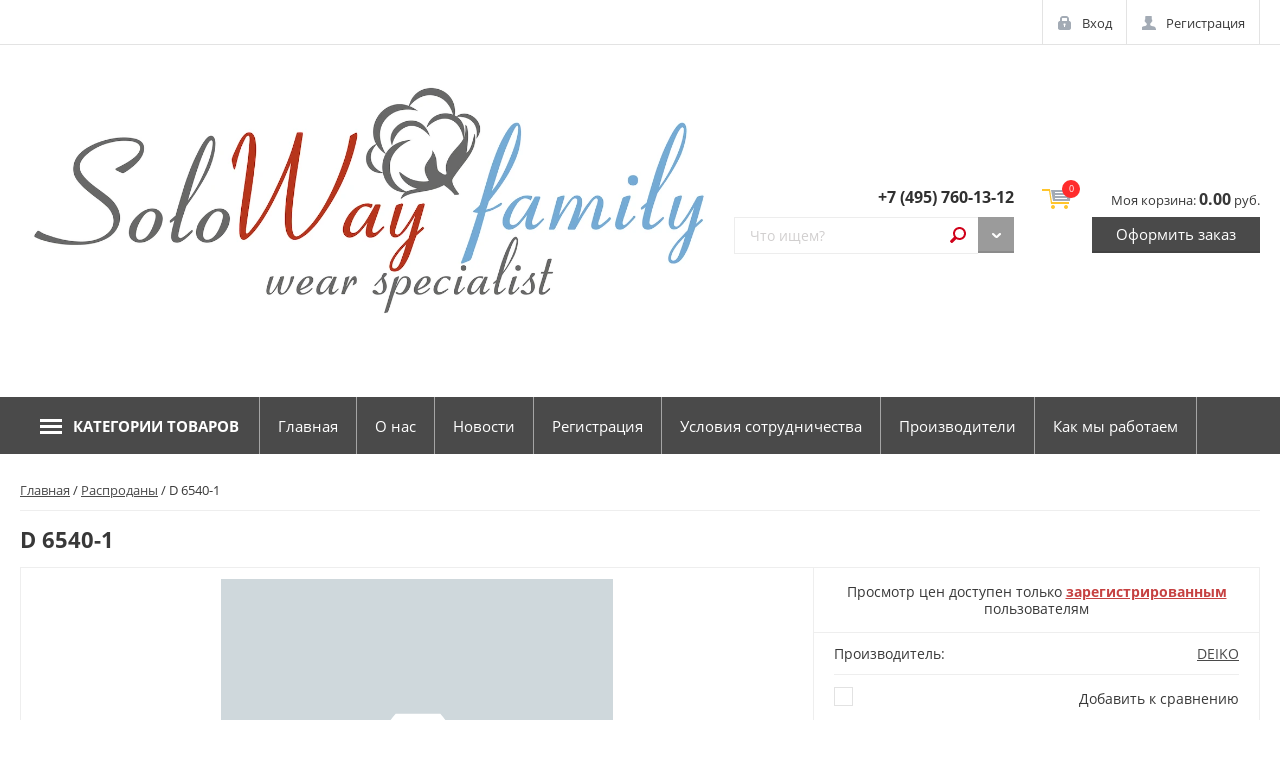

--- FILE ---
content_type: text/html; charset=utf-8
request_url: https://solowayfamily.ru/glavnaya-stranitsa/product/d-6540-2
body_size: 10018
content:

	<!doctype html><html lang="ru"><head><meta charset="utf-8"><meta name="robots" content="none"/><title>D 6540-1</title><meta name="description" content="оптом от производителя для ребенка, оптом от производителя для СПОРТИВНЫЙ КОСТЮМ"><meta name="keywords" content="детская одежда; пижама детская; пижама детская для девочки; пижамы для мальчиков;детские пижамы; пижама детская для мальчика; пижама; пижамы для девочек; детские пижамы; пижамы детские для девочек; пижама для ребенка,пижама для ребенка %100 холопок,пижама для ребенка  холопок"><meta name="SKYPE_TOOLBAR" content="SKYPE_TOOLBAR_PARSER_COMPATIBLE"><meta name="viewport" content="width=device-width, initial-scale=1.0, maximum-scale=1.0, user-scalable=no"><meta name="format-detection" content="telephone=no"><meta http-equiv="x-rim-auto-match" content="none"><link rel="stylesheet" href="/g/css/styles_articles_tpl.css"><script src="/g/libs/jquery/1.10.2/jquery.min.js"></script><meta name="yandex-verification" content="de6e960c9b19c0e0" />

            <!-- 46b9544ffa2e5e73c3c971fe2ede35a5 -->
            <script src='/shared/s3/js/lang/ru.js'></script>
            <script src='/shared/s3/js/common.min.js'></script>
        <link rel='stylesheet' type='text/css' href='/shared/s3/css/calendar.css' /><link rel='stylesheet' type='text/css' href='/shared/highslide-4.1.13/highslide.min.css'/>
<script type='text/javascript' src='/shared/highslide-4.1.13/highslide-full.packed.js'></script>
<script type='text/javascript'>
hs.graphicsDir = '/shared/highslide-4.1.13/graphics/';
hs.outlineType = null;
hs.showCredits = false;
hs.lang={cssDirection:'ltr',loadingText:'Загрузка...',loadingTitle:'Кликните чтобы отменить',focusTitle:'Нажмите чтобы перенести вперёд',fullExpandTitle:'Увеличить',fullExpandText:'Полноэкранный',previousText:'Предыдущий',previousTitle:'Назад (стрелка влево)',nextText:'Далее',nextTitle:'Далее (стрелка вправо)',moveTitle:'Передвинуть',moveText:'Передвинуть',closeText:'Закрыть',closeTitle:'Закрыть (Esc)',resizeTitle:'Восстановить размер',playText:'Слайд-шоу',playTitle:'Слайд-шоу (пробел)',pauseText:'Пауза',pauseTitle:'Приостановить слайд-шоу (пробел)',number:'Изображение %1/%2',restoreTitle:'Нажмите чтобы посмотреть картинку, используйте мышь для перетаскивания. Используйте клавиши вперёд и назад'};</script>
<link rel="icon" href="/favicon.ico" type="image/vnd.microsoft.icon">

<link rel='stylesheet' type='text/css' href='/t/images/__csspatch/14/patch.css'/>

<!--s3_require-->
<link rel="stylesheet" href="/g/basestyle/1.0.1/user/user.css" type="text/css"/>
<link rel="stylesheet" href="/g/basestyle/1.0.1/user/user.gray.css" type="text/css"/>
<script type="text/javascript" src="/g/basestyle/1.0.1/user/user.js" async></script>
<!--/s3_require-->




	<link rel="stylesheet" type="text/css" href="/g/shop2v2/default/css/theme.less.css"><script type="text/javascript" src="/g/shop2v2/default/js/tpl.js"></script>
<script type="text/javascript" src="/g/shop2v2/default/js/baron.min.js"></script>
<script type="text/javascript" src="/g/templates/shop2/2.54.2/js/shop2_new.js"></script>
<script type="text/javascript">shop2.init({"productRefs": {"871018305":{"razmer":{"152234301":["1139595305"],"161805502":["1139593905"],"161805702":["1139594305"],"161805902":["1139594705"],"161806102":["1139595105"]},"kratnost_":{"5":["1139593505"]},"coctov":{"35c5f3fd9a3cef9e2b45b84ce98643fc":["1139593505"]}}},"apiHash": {"getPromoProducts":"39c3ededae1e92930add4c7cb553c749","getSearchMatches":"e0543bfd398792bcd4b01a13809f5295","getFolderCustomFields":"b01c9d53ee4dad42d470844104a8c2fa","getProductListItem":"af9187e33e5bb8fc346cf22d06104d1e","cartAddItem":"9b729f394cb683e321aca9bf1eeaacd7","cartRemoveItem":"abd8c929dd184c63f84e295b7d2c49fe","cartUpdate":"39d86ce2b8b9bd77a647717074cce768","cartRemoveCoupon":"755dd14151cdc0d4b687bd11bbfa7bc5","cartAddCoupon":"852ef1a73467aa0c3294e7ff7b27f9d0","deliveryCalc":"e744859f770ea738269f4f3ec7653cfe","printOrder":"8be51fa86d189dd06321e6e80533883d","cancelOrder":"c85a6bdefcffbf9be076a2216f0cda0f","cancelOrderNotify":"0803f402030d43cfe5b6e8713393a588","repeatOrder":"240ee219e0e247619c4bad3fbb3db9af","paymentMethods":"6b33266428d48e4d1b1b11008f0ed947","compare":"5ab3b1e8417150cb3e5477d108bac077"},"verId": 2162417,"mode": "product","step": "","uri": "/glavnaya-stranitsa","IMAGES_DIR": "/d/","my": {"list_picture_enlarge":true,"accessory":"\u0410\u043a\u0441\u0441\u0435\u0441\u0441\u0443\u0430\u0440\u044b","kit":"\u041d\u0430\u0431\u043e\u0440","recommend":"\u0420\u0435\u043a\u043e\u043c\u0435\u043d\u0434\u0443\u0435\u043c\u044b\u0435","similar":"\u041f\u043e\u0445\u043e\u0436\u0438\u0435","modification":"\u041c\u043e\u0434\u0438\u0444\u0438\u043a\u0430\u0446\u0438\u0438","unique_values":true,"show_product_unit":true}});</script>
<style type="text/css">.product-item-thumb {width: 350px;}.product-item-thumb .product-image, .product-item-simple .product-image {height: 450px;width: 350px;}.product-item-thumb .product-amount .amount-title {width: 254px;}.product-item-thumb .product-price {width: 300px;}.shop2-product .product-side-l {width: 450px;}.shop2-product .product-image {height: 450px;width: 450px;}.shop2-product .product-thumbnails li {width: 140px;height: 140px;}</style><link rel="stylesheet" href="/t/v1485/images/theme4/theme.scss.css"><link rel="stylesheet" href="/t/v1485/images/css/site.addons.scss.css"><!--[if lt IE 10]><script src="/g/libs/ie9-svg-gradient/0.0.1/ie9-svg-gradient.min.js"></script><script src="/g/libs/jquery-placeholder/2.0.7/jquery.placeholder.min.js"></script><script src="/g/libs/jquery-textshadow/0.0.1/jquery.textshadow.min.js"></script><script src="/g/s3/misc/ie/0.0.1/ie.js"></script><![endif]--><!--[if lt IE 9]><script src="/g/libs/html5shiv/html5.js"></script><![endif]--><link rel="stylesheet" href="/t/v1485/images/site.addons.css" /><link rel="stylesheet" href="/t/v1485/images/site.addons.scss.css"></head><body class=""><div class="site-wrapper"><header role="banner" class="site-header"><div class="empty-block"></div><div class="header-panel"><a href="/glavnaya-stranitsa/cart" class="shop-cart-mobile-button"></a><div class="header-panel--inner"><div class="social-network-top"></div><div class="autorization"><a href="/user/login" class="autorization--login">Вход</a><a href="/user/register" class="autorization--registration">Регистрация</a></div></div></div><div class="header-inner"><div class="company clear-self"><div class="company--logo"><div><a href="http://solowayfamily.ru"><img src="/thumb/2/0R2Z1qtfwxdl3XMwIxAjtA/r/d/solowayfamily_ufak.jpg" alt=""></a></div></div><div class="company--inner"></div></div><div class="header-center-container"><div class="company--phone"><div>&nbsp;<a href="tel:+7 (495) 760-13-12">+7 (495) 760-13-12</a></div></div><div class="site-search--wrapper clear-self"><div class="shop-search--wrapper"><div class="shop-search--button">Поиск</div></div>	
    
<div class="shop2-block site-search--search-form ">
	<div class="block-body">
		<form action="/glavnaya-stranitsa/search" enctype="multipart/form-data">
			<input type="hidden" name="sort_by" value=""/>
			
							<div class="row">
					<div class="row-title">Цена:</div>
					<div class="range_slider_wrapper">
						
						<label class="left-s"><span>от</span>&nbsp;<input id="low" name="s[price][min]" type="text" size="5" class="small low" value="0" /></label>
					&nbsp;
						<label class="right-s"><span>до</span>&nbsp;<input id="hight" name="s[price][max]" type="text" size="5" class="small hight" value="40000" /></label>

						<div class="range_slider"></div>
					</div>
				</div>
			
							<div class="row">
					<label class="row-title" for="shop2-name">Название:</label>
					<input type="text" name="s[name]" size="20" id="shop2-name" value="" />
				</div>
			
							<div class="row">
					<label class="row-title" for="shop2-article">Артикул:</label>
					<input type="text" name="s[article]" id="shop2-article" value="" />
				</div>
			
							<div class="row">
					<label class="row-title" for="shop2-text">Текст:</label>
					<input type="text" name="search_text" size="20" id="shop2-text"  value="" />
				</div>
			
			
							<div class="row">
					<div class="row-title">Выберите категорию:</div>
					<select class="dropdown" name="s[folder_id]" id="s[folder_id]">
						<option value="">Все</option>
																											                            <option value="391917861" >
	                                 ДЛЯ МАЛЬЧИКОВ
	                            </option>
	                        														                            <option value="391918061" >
	                                &raquo; поло
	                            </option>
	                        														                            <option value="391918261" >
	                                &raquo; спортивные костюмы
	                            </option>
	                        														                            <option value="391918461" >
	                                &raquo; майки
	                            </option>
	                        														                            <option value="235911301" >
	                                &raquo; штаны и шорты
	                            </option>
	                        														                            <option value="303867709" >
	                                &raquo; футболки
	                            </option>
	                        														                            <option value="412593309" >
	                                &raquo; лонгсливы для мальчиков
	                            </option>
	                        														                            <option value="412640109" >
	                                &raquo; летние костюмы
	                            </option>
	                        														                            <option value="412663109" >
	                                &raquo; вафельные костюмы
	                            </option>
	                        														                            <option value="391919861" >
	                                 ДЛЯ ДЕВОЧЕК
	                            </option>
	                        														                            <option value="391920061" >
	                                &raquo; майки для девочек
	                            </option>
	                        														                            <option value="410780061" >
	                                &raquo; футболки для девочек
	                            </option>
	                        														                            <option value="712837261" >
	                                &raquo; лонгсливы для девочек
	                            </option>
	                        														                            <option value="190791902" >
	                                &raquo; летние костюмы для девочек
	                            </option>
	                        														                            <option value="412671509" >
	                                &raquo; топы для девочек
	                            </option>
	                        														                            <option value="412683709" >
	                                &raquo; леггинсы и шорты для девочек
	                            </option>
	                        														                            <option value="412959309" >
	                                &raquo; спортивные костюмы для девочек
	                            </option>
	                        														                            <option value="53099101" >
	                                 ЖЕНЩИНАМ
	                            </option>
	                        														                            <option value="53131101" >
	                                &raquo; женские майки и топы
	                            </option>
	                        														                            <option value="106041704" >
	                                 ДЕТИ 0-3 ЛЕТ
	                            </option>
	                        														                            <option value="143228104" >
	                                &raquo; пижамы и комплекты
	                            </option>
	                        														                            <option value="113985102" >
	                                &raquo; спортивные костюмы от 0-3
	                            </option>
	                        														                            <option value="106040504" >
	                                &raquo; штаны и ползунки
	                            </option>
	                        														                            <option value="168684505" >
	                                &raquo; жилеты
	                            </option>
	                        														                            <option value="491589309" >
	                                &raquo; лонгсливы
	                            </option>
	                        														                            <option value="493668709" >
	                                &raquo; футболки
	                            </option>
	                        														                            <option value="423459509" >
	                                 Распроданы
	                            </option>
	                        											</select>
				</div>

				<div id="shop2_search_custom_fields"></div>
			
						<div id="shop2_search_global_fields">
				
																</div>
						
							<div class="row">
					<div class="row-title">Производитель:</div>
					<select class="dropdown" name="s[vendor_id]">
						<option value="">Все</option>          
	                    	                        <option value="116051061" >Pepper Hill</option>
	                    	                        <option value="116051261" >Solo Way</option>
	                    	                        <option value="116382261" >Luggi Baby</option>
	                    	                        <option value="176129061" >Pembekelebek's</option>
	                    	                        <option value="13803501" >Modamoss</option>
	                    	                        <option value="21308904" >DEIKO</option>
	                    	                        <option value="16533908" >Mothers Favorite</option>
	                    					</select>
				</div>
			
							<div class="row">
					<div class="row-title">Новинка:</div>
					<select class="dropdown" name="s[new]">
						<option value="">Все</option>
	                    <option value="1">да</option>
	                    <option value="0">нет</option>
					</select>
				</div>
			
							<div class="row">
					<div class="row-title">Спецпредложение:</div>
					<select class="dropdown" name="s[special]">
						<option value="">Все</option>
	                    <option value="1">да</option>
	                    <option value="0">нет</option>
					</select>
				</div>
			
							<div class="row">
					<div class="row-title">Результатов на странице:</div>
					<select class="dropdown" name="s[products_per_page]">
									            				            				            <option value="5">5</option>
			            				            				            <option value="20">20</option>
			            				            				            <option value="35">35</option>
			            				            				            <option value="50">50</option>
			            				            				            <option value="65">65</option>
			            				            				            <option value="80">80</option>
			            				            				            <option value="95">95</option>
			            					</select>
				</div>
			
			<div class="clear-container"></div>
			<div class="row push_area">
				<button type="submit" class="search-button">Найти</button>
			</div>
		<re-captcha data-captcha="recaptcha"
     data-name="captcha"
     data-sitekey="6LcNwrMcAAAAAOCVMf8ZlES6oZipbnEgI-K9C8ld"
     data-lang="ru"
     data-rsize="invisible"
     data-type="image"
     data-theme="light"></re-captcha></form>
		<div class="clear-container"></div>
	</div>
</div><!-- Search Form --><form action="/glavnaya-stranitsa/search" enctype="multipart/form-data" class="site-search clear-self"><input type="hidden" name="s[products_per_page]" value="50"/><button type="submit">Найти</button><label><input type="search" name="s[name]" id="shop2-name" placeholder="Что ищем?" value=""></label><re-captcha data-captcha="recaptcha"
     data-name="captcha"
     data-sitekey="6LcNwrMcAAAAAOCVMf8ZlES6oZipbnEgI-K9C8ld"
     data-lang="ru"
     data-rsize="invisible"
     data-type="image"
     data-theme="light"></re-captcha></form></div></div><div id="shop2-cart-preview">
	<div class="shop-cart">
			<div class="shop-cart--amount">0</div>
			<div class="shop-cart--total">Моя корзина: <strong>0.00</strong> руб.</div>

		<a href="/glavnaya-stranitsa/cart" class="shop-cart--checkout">Оформить заказ</a>
		
	</div>
</div></div><div class="navigations--panel" data-duratoin="5"><div class="categories--title">Категории товаров</div><div class="navigations--inner"><div class="user_block_wrap"><a href="/user/login" class="enter_to">Вход</a><a href="/user/register" class="registration_to">Регистрация</a></div><div class="categories--wrapper"><div class="categories--title">Категории товаров</div><div class="categories--dropdown"><ul class="categories"><li class="has_sublayer"><a href="/shop/folder/zhenskaya-odezhda"><span class="sublevel_icon"></span>ДЛЯ МАЛЬЧИКОВ</a><ul><li><a href="/shop/folder/futbolki-dlya-malchikov">поло</a></li><li><a href="/shop/folder/komplekty-belya-dlya-malchikov">спортивные костюмы</a></li><li><a href="/shop/folder/mayki-dlya-malchikov">майки</a></li><li><a href="/glavnaya-stranitsa/folder/shtany-dlya-malchika">штаны и шорты</a></li><li><a href="/glavnaya-stranitsa/folder/futbolki-dlya-malchikov">футболки</a></li><li><a href="/glavnaya-stranitsa/folder/svitshoty">лонгсливы для мальчиков</a></li><li><a href="/glavnaya-stranitsa/folder/letnie-kostyumy-dlya-malchikov">летние костюмы</a></li><li><a href="/glavnaya-stranitsa/folder/vafelnye-kostyumy-dlya-malchikov">вафельные костюмы</a></li></ul></li><li class="has_sublayer"><a href="/shop/folder/muzhskaya-odezhda"><span class="sublevel_icon"></span>ДЛЯ ДЕВОЧЕК</a><ul><li><a href="/shop/folder/mayki-dlya-devochek">майки для девочек</a></li><li><a href="/glavnaya-stranitsa/folder/futbolki">футболки для девочек</a></li><li><a href="/glavnaya-stranitsa/folder/pizhamy">лонгсливы для девочек</a></li><li><a href="/glavnaya-stranitsa/folder/kostyumy-dlya-devochek">летние костюмы для девочек</a></li><li><a href="/glavnaya-stranitsa/folder/topy">топы для девочек</a></li><li><a href="/glavnaya-stranitsa/folder/legginsy-i-shorty">леггинсы и шорты для девочек</a></li><li><a href="/glavnaya-stranitsa/folder/sportivnye-kostyumy">спортивные костюмы для девочек</a></li></ul></li><li class="has_sublayer"><a href="/glavnaya-stranitsa/folder/zhenshchinam"><span class="sublevel_icon"></span>ЖЕНЩИНАМ</a><ul><li><a href="/glavnaya-stranitsa/folder/zhenskie-majki">женские майки и топы</a></li></ul></li><li class="has_sublayer"><a href="/glavnaya-stranitsa/folder/deti-0-3-let"><span class="sublevel_icon"></span>ДЕТИ 0-3 ЛЕТ</a><ul><li><a href="/glavnaya-stranitsa/folder/pizhama">пижамы и комплекты</a></li><li><a href="/glavnaya-stranitsa/folder/skoro-budet">спортивные костюмы от 0-3</a></li><li><a href="/glavnaya-stranitsa/folder/bryuki-dlya-detej">штаны и ползунки</a></li><li><a href="/glavnaya-stranitsa/folder/zhilet">жилеты</a></li><li><a href="/glavnaya-stranitsa/folder/longslivy">лонгсливы</a></li><li><a href="/glavnaya-stranitsa/folder/futbolki-1">футболки</a></li></ul></li><li ><a href="/glavnaya-stranitsa/folder/rasprodany">Распроданы</a></li></ul></ul></div></div><ul class="navigation"><li><a href="https://solowayfamily.ru/" >Главная</a></li><li><a href="/o-nas" >О нас</a></li><li><a href="/novosti" >Новости</a></li><li><a href="/user" >Регистрация</a></li><li><a href="/usloviya-sotrudnichestva" >Условия сотрудничества</a></li><li><a href="/predstavitel" >Производители</a></li><li><a href="/kak-my-rabotaem" >Как мы работаем</a></li></ul></div></div><div class="site-overlay"></div></header> <!-- .site-header --><div class="site-container"><div class="content_wrap"><main role="main" class="site-main product_page"><div class="site-main--inner"><div class="main_content" style="padding-right: 0;">
<div class="page-path" data-url="/"><a href="/">Главная</a> / <a href="/glavnaya-stranitsa/folder/rasprodany">Распроданы</a> / D 6540-1</div><h1>D 6540-1</h1>
	<div class="shop2-cookies-disabled shop2-warning hide"></div>
	
	
	
		
							
			
							
			
							
			
		
					


<div class="shop-product">
	<div class="product-side-l">
		<div class="product-side-l-inner">
			<div class="product-side-l-inset clear-self">
				<div class="slider-wrap" style="margin: 0 auto;">
					<ul class="bxslider">
						<li>
													<img style="width: 100%;" src="/t/v1485/images/css/no_image.svg" alt="">
												</li>
											</ul>
				</div>
							</div>
			
		</div>	
	</div>
	<div class="product-side-r">
		
				
									<div class="form-add no-price">
					<div class="product-price">
						<div class="price-current">Просмотр цен доступен только <a href="//solowayfamily.ru/user/login" target="_blank">зарегистрированным</a> пользователям</div>
					</div>
				</div>
											

		<div class="product-details">

			
 
		
			<div class="shop2-product-options"><div class="row_options"><div class="row_title">Производитель:</div><div class="row_body"><a href="/glavnaya-stranitsa/vendor/deiko">DEIKO</a></div></div>
			<div class="product-compare">
			<label>
				<span class="check_icon"></span>
				<input type="checkbox" value="1139593905"/>
				<div class="compare-title">Добавить к сравнению</div>
			</label>
		</div>
		
<div class="row_options odd"><div class="row_title">Размер</div><div class="row_body">9/12 (74/80)</div></div><div class="row_options even"></div></div>
	
			
							<div class="yashare">
					<script type="text/javascript" src="https://yandex.st/share/share.js" charset="utf-8"></script>
					
					<style type="text/css">
						div.yashare span.b-share a.b-share__handle img,
						div.yashare span.b-share a.b-share__handle span {
							background-image: url("http://yandex.st/share/static/b-share-icon.png");
						}
					</style>
					
					<span class="yashare-header">поделиться</span>
					<div class="yashare-auto-init" data-yashareL10n="ru" data-yashareType="none" data-yashareQuickServices="vkontakte,facebook,twitter,odnoklassniki,moimir,gplus" ></div>
				</div>
									<div class="shop2-group-kinds2">
								<form method="post" action="/glavnaya-stranitsa?mode=cart&amp;action=add" accept-charset="utf-8"><input type="hidden" name="kind_id" value="1139593505" /><input type="hidden" name="product_id" value="871018305" /><input type="hidden" name="meta" value="{&quot;kratnost_&quot;:5,&quot;coctov&quot;:&quot;\u041a\u043e\u043c\u043f\u043b\u0435\u043a\u0442 \u0412\u0430\u0444\u0435\u043b\u044c\u043d\u043e\u0435 \u043f\u043e\u043b\u043e\u0442\u043d\u043e    (\u041a\u043e\u0444\u0442\u0430 \u0438 \u0448\u0442\u0430\u043d\u044b) \u0442\u043e\u043d\u043a\u0430\u044f \u0442\u043a\u0430\u043d\u044c    100% \u0425\u041b\u041e\u041f\u041e\u041a&quot;}" /><div class="kind-name"><span>Размер:</span></div><div class="kind-btn" style="flex: 0 0 250px; font-size: 13px !important;text-align: right;">Просмотр цен доступен только <a href="//solowayfamily.ru/user/login" target="_blank">зарегистрированным</a> пользователям</div><re-captcha data-captcha="recaptcha"
     data-name="captcha"
     data-sitekey="6LcNwrMcAAAAAOCVMf8ZlES6oZipbnEgI-K9C8ld"
     data-lang="ru"
     data-rsize="invisible"
     data-type="image"
     data-theme="light"></re-captcha></form><form method="post" action="/glavnaya-stranitsa?mode=cart&amp;action=add" accept-charset="utf-8"><input type="hidden" name="kind_id" value="1139594305" /><input type="hidden" name="product_id" value="871018305" /><input type="hidden" name="meta" value="{&quot;razmer&quot;:[&quot;161805702&quot;]}" /><div class="kind-name"><span>Размер:</span>12/18 (80/86)</div><div class="kind-btn" style="flex: 0 0 250px; font-size: 13px !important;text-align: right;">Просмотр цен доступен только <a href="//solowayfamily.ru/user/login" target="_blank">зарегистрированным</a> пользователям</div><re-captcha data-captcha="recaptcha"
     data-name="captcha"
     data-sitekey="6LcNwrMcAAAAAOCVMf8ZlES6oZipbnEgI-K9C8ld"
     data-lang="ru"
     data-rsize="invisible"
     data-type="image"
     data-theme="light"></re-captcha></form><form method="post" action="/glavnaya-stranitsa?mode=cart&amp;action=add" accept-charset="utf-8"><input type="hidden" name="kind_id" value="1139595105" /><input type="hidden" name="product_id" value="871018305" /><input type="hidden" name="meta" value="{&quot;razmer&quot;:[&quot;161806102&quot;]}" /><div class="kind-name"><span>Размер:</span>24/36 (92/98)</div><div class="kind-btn" style="flex: 0 0 250px; font-size: 13px !important;text-align: right;">Просмотр цен доступен только <a href="//solowayfamily.ru/user/login" target="_blank">зарегистрированным</a> пользователям</div><re-captcha data-captcha="recaptcha"
     data-name="captcha"
     data-sitekey="6LcNwrMcAAAAAOCVMf8ZlES6oZipbnEgI-K9C8ld"
     data-lang="ru"
     data-rsize="invisible"
     data-type="image"
     data-theme="light"></re-captcha></form><form method="post" action="/glavnaya-stranitsa?mode=cart&amp;action=add" accept-charset="utf-8"><input type="hidden" name="kind_id" value="1139594705" /><input type="hidden" name="product_id" value="871018305" /><input type="hidden" name="meta" value="{&quot;razmer&quot;:[&quot;161805902&quot;]}" /><div class="kind-name"><span>Размер:</span>18/24 (86/92)</div><div class="kind-btn" style="flex: 0 0 250px; font-size: 13px !important;text-align: right;">Просмотр цен доступен только <a href="//solowayfamily.ru/user/login" target="_blank">зарегистрированным</a> пользователям</div><re-captcha data-captcha="recaptcha"
     data-name="captcha"
     data-sitekey="6LcNwrMcAAAAAOCVMf8ZlES6oZipbnEgI-K9C8ld"
     data-lang="ru"
     data-rsize="invisible"
     data-type="image"
     data-theme="light"></re-captcha></form><form method="post" action="/glavnaya-stranitsa?mode=cart&amp;action=add" accept-charset="utf-8"><input type="hidden" name="kind_id" value="1139595305" /><input type="hidden" name="product_id" value="871018305" /><input type="hidden" name="meta" value="{&quot;razmer&quot;:[&quot;152234301&quot;]}" /><div class="kind-name"><span>Размер:</span>98/104</div><div class="kind-btn" style="flex: 0 0 250px; font-size: 13px !important;text-align: right;">Просмотр цен доступен только <a href="//solowayfamily.ru/user/login" target="_blank">зарегистрированным</a> пользователям</div><re-captcha data-captcha="recaptcha"
     data-name="captcha"
     data-sitekey="6LcNwrMcAAAAAOCVMf8ZlES6oZipbnEgI-K9C8ld"
     data-lang="ru"
     data-rsize="invisible"
     data-type="image"
     data-theme="light"></re-captcha></form>
			</div>
						<div class="shop2-clear-container"></div>
		</div>
	</div>
	<div class="shop2-clear-container"></div>
</div><!-- Product -->

	




	<div id="horizontalTab">
					<ul class="shop-product-tabs">
				<li class="active-tab"><a href="#shop2-tabs-1">Параметры</a></li>
			</ul>

						<div class="shop-product-desc">
				
								<div class="desc-area active-area" id="shop2-tabs-1">
					<table class="shop2-product-params"><tr class="odd"><th>Размер</th><td>9/12 (74/80)</td></tr></table>
					<div class="shop2-clear-container"></div>
				</div>
				
								
								
				
				
				
				
			</div><!-- Product Desc -->
		
				<div class="shop2-clear-container"></div>
	</div>

	



		<p><a href="javascript:shop2.back()" class="shop2-btn shop2-btn-back">Назад</a></p>

	


	
	</div></div></main> <!-- .site-main --></div></div><footer role="contentinfo" class="site-footer"><div class="footer-inner"><div class="footer-wrapper-container"><div class="footer-left-container"><ul class="footer-menu"><li><a href="/napishite-nam" >Напишите нам</a></li><li><a href="/nash-adres" >Наш адрес</a></li><li><a href="/karta-sayta" >Карта сайта</a></li><li><a href="/search" >Поиск по сайту</a></li><li><a href="/doska-ob-yavleniy" >Доска объявлений</a></li><li class="opened active"><a href="/"  target="_blank">Главная</a></li></ul></div><div class="footer-right-container"><div class="contacts--wrapper"><div class="contacts--title">Контакты</div><div class="contacts--item contacts--address">Офис Solo Way и оптовый склад находится по адресу - Россия, 119361, г. Москва ул. Б.Очаковская, д.47А  Бизнес-центр Очаково</div><div class="contacts--item contacts--office-hours">(с 9:30 до 18:00 кроме субботы и воскресенья)</div><div class="contacts--item contacts--phone"><div><a href="tel:+7 (495) 760-13-12">+7 (495) 760-13-12</a></div></div></div></div></div><div class="footer-bottom-container"><div class="social-network-bot"><div class="social-network-bot--title">Поделиться:</div></div><div class="footer-counters"><!--LiveInternet counter--><a href="//www.liveinternet.ru/click"
target="_blank"><img id="licnt0974" width="88" height="31" style="border:0" 
title="LiveInternet: показано число просмотров за 24 часа, посетителей за 24 часа и за сегодня"
src="[data-uri]"
alt=""/></a><script>(function(d,s){d.getElementById("licnt0974").src=
"//counter.yadro.ru/hit?t12.1;r"+escape(d.referrer)+
((typeof(s)=="undefined")?"":";s"+s.width+"*"+s.height+"*"+
(s.colorDepth?s.colorDepth:s.pixelDepth))+";u"+escape(d.URL)+
";h"+escape(d.title.substring(0,150))+";"+Math.random()})
(document,screen)</script><!--/LiveInternet-->

<!-- Yandex.Metrika counter -->
<script type="text/javascript" >
   (function(m,e,t,r,i,k,a){m[i]=m[i]||function(){(m[i].a=m[i].a||[]).push(arguments)};
   m[i].l=1*new Date();k=e.createElement(t),a=e.getElementsByTagName(t)[0],k.async=1,k.src=r,a.parentNode.insertBefore(k,a)})
   (window, document, "script", "https://mc.yandex.ru/metrika/tag.js", "ym");

   ym(66792520, "init", {
        clickmap:true,
        trackLinks:true,
        accurateTrackBounce:true,
        webvisor:true
   });
</script>
<noscript><div><img src="https://mc.yandex.ru/watch/66792520" style="position:absolute; left:-9999px;" alt="" /></div></noscript>
<!-- /Yandex.Metrika counter -->
<!--__INFO2026-01-22 01:18:45INFO__-->
</div><div class="site-name">&copy; 2018 - 2026 <div class="site-copyright"><span style="font-size: 10px;" class="copyright"><span style='font-size:14px;' class='copyright'><!--noindex-->Поддержка. <span style="text-decoration:underline; cursor: pointer;" onclick="javascript:window.open('https://megagr'+'oup.ru/?utm_referrer='+location.hostname)" class="copyright">Разработка сайтов</span> в Megagroup.<!--/noindex--></span></span></div></div></div></div> <!-- .footer-inner --></footer> <!-- .site-footer --></div>
<!-- assets.bottom -->
<!-- </noscript></script></style> -->
<script src="/my/s3/js/site.min.js?1768978399" ></script>
<script src="/my/s3/js/site/defender.min.js?1768978399" ></script>
<script src="https://cp.onicon.ru/loader/5bf1e965b887ee34718b4594.js" data-auto async></script>
<script >/*<![CDATA[*/
var megacounter_key="cc2999bde3a4606e4cc2ed80fb4414c7";
(function(d){
    var s = d.createElement("script");
    s.src = "//counter.megagroup.ru/loader.js?"+new Date().getTime();
    s.async = true;
    d.getElementsByTagName("head")[0].appendChild(s);
})(document);
/*]]>*/</script>
<script >/*<![CDATA[*/
$ite.start({"sid":2147261,"vid":2162417,"aid":2548678,"stid":4,"cp":21,"active":true,"domain":"solowayfamily.ru","lang":"ru","trusted":false,"debug":false,"captcha":3,"onetap":[{"provider":"vkontakte","provider_id":"51980688","code_verifier":"1OYZNYz0jw0MMDIjNME2IWMYMgDzNhzRYWG3UZw42zg"}]});
/*]]>*/</script>
<!-- /assets.bottom -->
</body><link rel="stylesheet" href="/t/v1485/images/css/photoswipe.css"><link rel="stylesheet" href="/t/v1485/images/css/default-skin.css"><script src="/g/libs/jquery-bxslider/4.2.4/jquery.bxslider.min.js"></script><script src="/g/s3/misc/includeform/0.0.3/s3.includeform.js"></script><script src="/g/templates/shop2/2.54.2/js/plugin.js" charset="utf-8"></script><script src="/t/v1485/images/main.js" charset="utf-8"></script><script src="/t/v1485/images/js/site.addons.js"></script><!-- PARKM --></html>


--- FILE ---
content_type: text/css
request_url: https://solowayfamily.ru/t/images/__csspatch/14/patch.css
body_size: 845
content:
html .shop2-btn:active { box-shadow: rgb(74, 74, 74) 0px 1px 1px 0px inset; }
html .dropdown::after { background-color: rgb(74, 74, 74); }
html .thumb-wrapper .next { background-color: rgb(74, 74, 74); }
html .thumb-wrapper .prev { background-color: rgb(74, 74, 74); }
html a { color: rgb(74, 74, 74); }
html .shop-search--button { background-color: rgb(155, 155, 155); }
html .site-search button { background-image: url("./d11f4a1dc79f5fc89239d6975ae115c0.svg"); }
html .shop-cart-mobile-button { background-color: rgb(74, 74, 74); }
html .shop-cart--checkout { background-color: rgb(74, 74, 74); }
@media screen and (min-width: 1024px) { html .navigations--panel { background-color: rgb(74, 74, 74); } }
@media screen and (min-width: 1024px) { html .navigations--panel { box-shadow: rgb(255, 255, 255) 0px -3px 0px inset; } }
html .categories--title { color: rgb(255, 255, 255); }
html .categories--title { background-color: rgb(74, 74, 74); }
html .categories--title { box-shadow: rgb(255, 255, 255) 0px -3px 0px inset; }
html .categories--title::after { background-image: url("./569bef410fca20f991cd91e371211225.svg"); }
html .categories--dropdown { background-color: rgb(227, 227, 227); }
html .categories--dropdown { box-shadow: rgb(255, 255, 255) 0px 7px 18px; }
html .categories > li { border-top-color: rgb(255, 255, 255); }
html .categories > li > a span { background-image: url("./3c4f94aefe04ed79f31404e4520cd9be.svg"); }
html .categories > li > a span.active::after { background-color: rgb(74, 74, 74); }
html .categories > li > a:hover { color: rgb(208, 2, 27); }
html .categories > li > a:hover { background-color: rgb(227, 227, 227); }
html .categories ul li a:hover { color: rgb(208, 2, 27); }
html .navigation > li > a { color: rgb(255, 255, 255); }
html .site-footer { background-color: rgb(74, 74, 74); }
@media screen and (max-width: 1023px) { html .navigations--panel { background-color: rgb(255, 255, 255); } }
@media screen and (max-width: 1023px) { html .header-panel { background-color: rgb(74, 74, 74); } }
html .shop-sorting-panel .view-shop .shop-btn:hover { background-color: rgb(255, 255, 255); }
html .shop-sorting-panel .view-shop .shop-btn.active-view { background-color: rgb(74, 74, 74); }
html .shop-sorting-panel .view-shop .shop-btn.simple .one { background-color: rgb(74, 74, 74); }
html .shop-sorting-panel .view-shop .shop-btn.simple .one::after { background-color: rgb(74, 74, 74); }
html .shop-sorting-panel .view-shop .shop-btn.pricelist .one { background-color: rgb(74, 74, 74); }
html .shop-sorting-panel .view-shop .shop-btn.pricelist .one::after { background-color: rgb(74, 74, 74); }
html .shop-sorting-panel .view-shop .shop-btn.pricelist .one::before { background-color: rgb(74, 74, 74); }
html .filter_title { background-color: rgb(74, 74, 74); }
html .shop-filter .range_slider_wrapper .range_slider .noUi-origin.noUi-connect { background-color: rgb(74, 74, 74); }
html .shop-filter .range_slider_wrapper .range_slider .noUi-handle { background-color: rgb(74, 74, 74); }
html .shop-filter .range_slider_wrapper .range_slider .noUi-handle { border-bottom-color: rgb(74, 74, 74); }
html .shop-filter .range_slider_wrapper .range_slider .noUi-handle::before { border-bottom-color: rgb(74, 74, 74); }
html .result_wrapper .shop-btn { background-color: rgb(74, 74, 74); }
html .result_wrapper .shop-btn.grey { background-color: rgb(74, 74, 74); }
html .product-thumb .product-top .product-label div.product-new { background-color: rgb(208, 2, 27); }
html .product-thumb .product-top .product-note { color: rgb(74, 74, 74); }
html .shop-product-amount button { background-color: rgb(74, 74, 74); }
html .shop-product-btn { background-color: rgb(74, 74, 74); }
html .r-tabs .r-tabs-nav .r-tabs-tab { background-color: rgb(74, 74, 74); }
html .r-tabs .r-tabs-nav .r-tabs-state-active .r-tabs-anchor { background-color: rgb(74, 74, 74); }
html .tpl-auth .tpl-button { background-color: rgb(74, 74, 74); }
html .tpl-auth .tpl-button.recover_password { background-color: rgb(74, 74, 74); }
html a.shop2-btn { background-color: rgb(74, 74, 74); }
html a.shop2-btn:hover { background-color: rgb(155, 155, 155); }
html .categories > li > a:hover span.sublevel_icon { background-image: url("./3c4f94aefe04ed79f31404e4520cd9be.svg"); }


--- FILE ---
content_type: text/css
request_url: https://solowayfamily.ru/t/v1485/images/css/site.addons.scss.css
body_size: 1318
content:
@charset "utf-8";
/*618*/
/**
 * reg_id: 4764077
 * staff_id:618 
 * 	Кратность, цена за упаковку
 **/
.block-note-kr {
  padding: 0px 0px 0px 0px;
  margin: 10px 20px 10px 20px; }
  .block-note-kr .tit-note {
    font-size: 16px;
    font-weight: bold;
    margin-bottom: 4px; }

.categories > li > a span.sublevel_icon {
  background-position: 17px center;
  top: 0;
  bottom: 0;
  left: 0;
  right: 0;
  height: auto;
  width: auto;
  display: -moz-box;
  display: -webkit-box;
  display: -webkit-flex;
  display: -moz-flex;
  display: -ms-flexbox;
  display: flex;
  -webkit-box-align: center;
  -ms-flex-align: center;
  -webkit-align-items: center;
  -moz-align-items: center;
  align-items: center; }
  .categories > li > a span.sublevel_icon:after {
    margin-left: 17px; }

.categories > li > a:hover span.active {
  top: 0;
  bottom: 0;
  height: auto; }

.categories > li > a:hover span.sublevel_icon {
  background-position: 17px center;
  background-image: url(../plus_icon_hover.svg);
  background-repeat: no-repeat; }

.categories > li > a:hover span.active {
  display: -moz-box;
  display: -webkit-box;
  display: -webkit-flex;
  display: -moz-flex;
  display: -ms-flexbox;
  display: flex;
  -webkit-box-align: center;
  -ms-flex-align: center;
  -webkit-align-items: center;
  -moz-align-items: center;
  align-items: center;
  background-image: none; }

.vote_block {
  margin: 10px auto 20px 10px;
  width: 200px;
  font-size: 14px;
  color: #282828; }
  .vote_block input[type="hidden"] {
    border: 1px solid #cacaca;
    width: 209px;
    min-height: 20px;
    font-size: 11px;
    vertical-align: top;
    outline: none;
    color: red; }
  .vote_block input[type="submit"] {
    background: #558308;
    width: 125px;
    height: 28px;
    font-size: 12px;
    width: 209px;
    color: #fff;
    border-radius: 13px;
    border: none;
    outline: none;
    cursor: pointer; }
  .vote_block input[type="text"] {
    border-radius: 4px;
    border: 1px solid #e0e0e0;
    width: 220px;
    -webkit-border-radius: 3px;
    -moz-border-radius: 3px;
    -khtml-border-radius: 3px;
    font-size: 11px;
    vertical-align: top;
    outline: none; }
  .vote_block input[type="submit"] {
    border-radius: 0;
    background: #c64141;
    width: 100%;
    height: 28px;
    font-size: 12px;
    color: 282828;
    text-transform: uppercase;
    cursor: pointer; }

#bx-pager a img {
  width: auto;
  max-height: 100%; }

.shop2-product-item .product-article, .shop2-product-item .shop2-product-options, .shop2-product-item .product-amount, .shop2-product-item .shop-product-btn, .shop2-product-item .tpl-rating-wrap {
  display: none; }

.shop-price list .td.column-add .shop-product-btn {
  display: initial; }

.shop-pricelist .shop2-product-item .mobile_options {
  display: none; }

@media screen and (max-width: 480px) {
  .header-inner .company {
    width: auto; } }

.product-bot.no-price {
  display: block; }

.product-bot.no-price .product-price, .product-simple .product-side-r.no-price .product-price {
  margin-left: 5px;
  margin-right: 5px;
  text-align: center;
  word-break: break-word; }
  .product-bot.no-price .product-price a, .product-simple .product-side-r.no-price .product-price a {
    color: #c64141;
    font-weight: bold; }

.shop-pricelist .td.column-price.no-price, .shop-product .form-add.no-price .product-price {
  text-align: center; }
  .shop-pricelist .td.column-price.no-price a, .shop-product .form-add.no-price .product-price a {
    color: #c64141;
    font-weight: bold; }

.shop-product .form-add.no-price .product-price .price-current {
  font-size: 16px; }

.product-simple .product-side-r.no-price {
  padding-left: 4px;
  padding-right: 4px; }

.shop-filter .row_wrap select {
  width: 100%; }
/* begin 1217 */
@media (min-width: 860px) {
    .shop-product .product-side-r .product-details {
      font-size: 18px; }
      .shop-product .product-side-r .product-details .product-compare .compare-title {
        font-size: 18px; }
      .shop-product .product-side-r .product-details .shop2-product-options .row_options .row_title {
        font-size: 18px; } }

.product-side-l .slider-wrap {
  margin-left: auto;
  margin-right: auto; }
  @media (min-width: 1279px) {
  .product-side-l .slider-wrap {
    max-width: 500px;
    height: auto;
    max-height: 550px; }
    .product-side-l .slider-wrap a img {
      max-height: 550px; } }
/* end 1217 */


--- FILE ---
content_type: text/css
request_url: https://solowayfamily.ru/t/v1485/images/site.addons.css
body_size: 199
content:
@media screen and (min-width: 990px) {
	#sandbox_theme_panel_615861 { width: 50px !important;}
	.content_wrap { max-width: 100%; margin: 0 20px;}
	.slider-wrapper { max-width: 100%;}
	.header-panel--inner,
	.header-inner,
	.footer-inner,
	.navigations--inner { max-width: 100%;}
	.main_block_wrap { clear: both;}
}

@media screen and (min-width: 1400px) {
	.slider-wrapper { max-height: 600px; overflow: hidden;}
}
.main_p_shop .main_content > h1 { display: none;}
.main_p_shop .main_content { padding-top: 0;}

--- FILE ---
content_type: text/css
request_url: https://solowayfamily.ru/t/v1485/images/site.addons.scss.css
body_size: 883
content:
#sandbox_theme_panel_566501 {
  bottom: 0;
  top: auto !important; }

.shop-product .product-side-r *, #horizontalTab * {
  font-size: 14px !important; }

.shop2-group-kinds2 {
  padding: 0 20px 20px; }
  .shop2-group-kinds2 form {
    display: flex;
    align-items: center;
    color: #383838;
    font-size: 12px;
    margin: 0 0 10px; }
    .shop2-group-kinds2 form strong {
      font-weight: normal; }
    .shop2-group-kinds2 form .kind-name {
      flex: 1 0 0;
      padding: 0 5px 0 0;
      word-break: break-word; }
      .shop2-group-kinds2 form .kind-name span {
        padding: 0 4px 0 0; }
    .shop2-group-kinds2 form .price-current {
      text-align: right;
      margin: 0 10px 0 0; }
    .shop2-group-kinds2 form .product-amount {
      padding: 0;
      border: 0;
      flex: 0 0 80px;
      margin: 0 10px 0 0; }
      .shop2-group-kinds2 form .product-amount .shop-product-amount button {
        height: 25px;
        vertical-align: top; }
      .shop2-group-kinds2 form .product-amount .shop-product-amount input[type=text] {
        height: 19px; }
    .shop2-group-kinds2 form .kind-btn {
      flex: 0 0 97px; }
      .shop2-group-kinds2 form .kind-btn .shop-product-btn {
        padding: 0 0 0 15px;
        height: 25px;
        margin: 0;
        outline: none;
        display: inline-block;
        width: 97px;
        box-sizing: border-box;
        text-align: left; }
        .shop2-group-kinds2 form .kind-btn .shop-product-btn span {
          font-size: 12px;
          text-align: left;
          font-weight: normal;
          line-height: 24px; }
        .shop2-group-kinds2 form .kind-btn .shop-product-btn:after {
          width: 16px;
          height: 16px;
          -webkit-background-size: 100%;
          background-size: 100%;
          right: 15px;
          left: auto;
          background-position: 0 0;
          bottom: auto;
          top: 4px; }
        .shop2-group-kinds2 form .kind-btn .shop-product-btn.onrequest {
          text-align: center;
          padding: 0; }
          .shop2-group-kinds2 form .kind-btn .shop-product-btn.onrequest:after {
            display: none; }
        .shop2-group-kinds2 form .kind-btn .shop-product-btn.notavailable {
          text-align: center;
          padding: 0; }
          .shop2-group-kinds2 form .kind-btn .shop-product-btn.notavailable:after {
            display: none; }

@media (max-width: 768px) {
  .shop-product:before {
    display: none; }

  .shop-product .product-side-l {
    float: none;
    margin: 0 0 20px; }

  .shop-product .product-side-l .product-side-l-inner {
    width: 375px;
    max-width: 100%;
    margin: 0 auto; }

  .shop-product .product-side-r {
    width: auto;
    float: none;
    margin: 0; } }

@media (max-width: 600px) {
  .shop-product .yashare {
    margin: 20px 0; }

  .shop2-group-kinds2 {
    padding-left: 0;
    padding-right: 0; } }

@media (max-width: 425px) {
  .shop2-group-kinds2 form .kind-btn {
    text-align: right;
    flex: 0 0 30px; }
    .shop2-group-kinds2 form .kind-btn .shop-product-btn {
      width: 30px; }
      .shop2-group-kinds2 form .kind-btn .shop-product-btn:after {
        display: block !important;
        right: 8px; }
      .shop2-group-kinds2 form .kind-btn .shop-product-btn span {
        font-size: 0; } }

@media (max-width: 350px) {
  .shop-product .form-add {
    padding-left: 10px;
    padding-right: 10px; }

  .shop-product .product-details {
    margin-left: 10px;
    margin-right: 10px; } }


--- FILE ---
content_type: application/javascript
request_url: https://solowayfamily.ru/t/v1485/images/main.js
body_size: 6227
content:
$(function(){

        // main variable
        var $win = $(window),
            $doc = $(document),
            $html = $(document.documentElement),
            $body = $(document.body),
            $htmlBody = $("html, body"),
            $table = $("table"),
            $nav = $(".navigations--panel"),
            $navTitle = $(".categories--title"),
            $siteWrapper = $(".site-wrapper"),
            siteScrollTop = 0,
            navIsOpened = false,
            isMobile = /Android|webOS|iPhone|iPad|iPod|BlackBerry|IEMobile|Opera Mini/i.test(navigator.userAgent);
            clickStart = (isMobile) ? 'tap' : 'click.respons';

        // table wrapp
        $table.wrap("<div class=\"table-wrapper\"></div>");
        
        
        if ( $('.site-search--search-form').height() > $('.site-wrapper').height() ) {
            $('.site-search--search-form').addClass('fix_height');
        }
        
        $(".owl-carousel").each(function(index, el) {
            if ($(this).find('.img_wrapper').length < 2) {
                $(this).css('display', 'block')
                return;
            };
            $(el).owlCarousel({
                loop: true,
                autoplay: true,
                nav: true,
                items: 1,
                dots: true
            });
        });
        
        var stiky_panel = function() {
            if (window.matchMedia('(max-width: 1023px)').matches)
                
            {
                var to_top = $(document).scrollTop();
                var fixed_panel = $('.header-panel').outerHeight();
                var fixed_button = $('.categories--title').outerHeight();
                $(window).scroll(function() {
                    var pew_pew = $(document).scrollTop();

                    if (pew_pew > fixed_panel){$('.header-panel').addClass('un_slick');} 
                    else {$('.header-panel').removeClass('un_slick');}
                    
                    if (pew_pew > fixed_button){$('.categories--title').addClass('un_slick');} 
                    else {$('.categories--title').removeClass('un_slick');}

                    if (pew_pew > to_top){$('.header-panel').removeClass('slick');} 
                    else {$('.header-panel').addClass('slick');}
                    
                    if (pew_pew > to_top){$('.categories--title').removeClass('slick');} 
                    else {$('.categories--title').addClass('slick');}

                    to_top = $(document).scrollTop();   
                 });

            }
        }
        stiky_panel();
        
        $win.resize(function () {
            stiky_panel();
        });
        
        $(function(){
            $('.categories a span.sublevel_icon').click(function() {
                var $this = $(this);
                var ul = $this.parents('li:first').find('ul:first');
                if (ul.get(0)) {
                        ul.toggle();
                        $this.toggleClass('active');
                        return false;
                }
                return true;
            });
        });


        $('.open_coupon, .close_coupon').on('click', function(){
            var $coupon = $('.shop2-coupon'),
                isOpened = $coupon.hasClass('opened'),
                posTop = $('.shop2-coupon').closest('.tr').position().top;
                
            if (isOpened) {
                $coupon.removeClass('opened');
                eraseCookie('coupon');
                
            } else {
                $coupon.addClass('opened').css('top', posTop);
                createCookie('coupon', 1, 90);
            }
        });

        // sliders
        
        $(".main_block_wrap .product-list").each(function(index, el) {
            $(el).owlCarousel({
                loop:true,
                margin:10,
                responsiveClass:true,
                responsive:{
                    0:{
                        items:2,
                        nav:true
                    },
                    500:{
                        items:3,
                        nav:true
                    },
                    800: {
                        items: 4,
                        nav:true
                    },
                    1000:{
                        items:4,
                        nav:true,
                        
                    },
                    1400:{
                        items:7,
                        nav:true,
                        
                    }
                }
            });
        });

        $(".shop2-group-kinds.owl_well").each(function(index, el) {
            $(el).owlCarousel({
                loop:true,
                margin:10,
                responsiveClass:true,
                responsive:{
                    0:{
                        items:2,
                        nav:true
                    },
                    500:{
                        items:3,
                        nav:true
                    },
                    800: {
                        items: 4,
                        nav:true
                    },
                    1000:{
                        items:4,
                        nav:true,
                        loop:false
                    }
                }
            });
        });

        $('.tpl-form .tpl-title input[type="checkbox"]').on('click', function() {
            if($(this).is(':checked')) {
                $('.tpl-title.remember_me').addClass('checked');
            } else {
                $('.tpl-title.remember_me').removeClass('checked');
            }
        });

        // product thumbnails_slider

        $('.bxslider').bxSlider({
            prevSelector: '#next_thumb',
            nextSelector: '#prev_thumb',            
            pagerCustom: '#bx-pager',
            controls: true
        });

        // product description

        var $tabs = $('#horizontalTab');
        $tabs.responsiveTabs({
            rotate: false,
            startCollapsed: 'accordion',
            collapsible: 'accordion',
            setHash: true,
            animation: 'slide',
            scrollToAccordion: true,
            scrollToAccordionOffset: 60
        });

        // Call Sly on frame
        (function () {
            var $frame  = $('.thumbnails_wrap');
            var $slidee = $frame.children('ul').eq(0);
            var $wrap  = $frame.parent();

            resizeController(1023, function() {
                // Call Sly on frame
                $frame.sly(false);
                $frame.sly(getOption(1));
            }, function() {
                // Call Sly on frame
                $frame.sly(false);
                $frame.sly(getOption(0));
            });

            function getOption(isX) {
                return {
                    horizontal: isX,
                    itemNav: 'centered',
                    smart: 1,
                    activateOn: 'click',
                    mouseDragging: 1,
                    touchDragging: 1,
                    releaseSwing: 1,
                    startAt: 1,
                    scrollBy: 1,
                    activatePageOn: 'click',
                    speed: 300,
                    elasticBounds: 1,
                    dragHandle: 1,
                    dynamicHandle: 1,
                    clickBar: 1,

                    // Buttons
                    prev: $wrap.find('.prev'),
                    next: $wrap.find('.next')
                };
            };
        })();

        // resizeController 1023 mv blocks
        (function(){
            resizeController(1023, cartSwapper, function(){
                cartSwapper(true);
            });

            function cartSwapper(flag){
                var pasteArea = document.querySelectorAll(".shop2-cart-table .td.cart-price_one");
                
                flag = flag || false;
            
                [].forEach.call(pasteArea, function(elem){
                    var parent = elem.parentNode,
                        amount = parent.querySelector(".shop2-product-amount"),
                        buttonAdd = parent.querySelector(".price-wrap"),
                        amountParent = parent.querySelector(".cart-amount"),
                        buttonAddParent = parent.querySelector(".cart-price.td"),
                        cartDelete = parent.querySelector('.cart-delete-wrap'),
                        cartDeleteParent = parent.querySelector('.cart-delete.td');
                    
                    if (!!amount && !!buttonAdd && !!cartDelete) {
                        if (flag) {
                            amountParent.appendChild(amount);
                            buttonAddParent.appendChild(buttonAdd);
                            cartDeleteParent.appendChild(cartDelete);
                        } else {

                            elem.appendChild(amount);
                            elem.appendChild(buttonAdd);
                            elem.appendChild(cartDelete);
                        }
                    }
                });
            }
        })();



        // resizeController 510 mv blocks
        (function(){
            resizeController(510, optionsSwap, function(){
                optionsSwap(true);
            });

            function optionsSwap(flag){
                var pasteTome = document.querySelectorAll('.shop2-product-item .mobile_options');
            
                [].forEach.call(pasteTome, function(elem){
                    var parent = elem.parentNode,
                        optionsW = parent.querySelector(".shop2-product-options"),
                        optionsP = parent.querySelector(".td.column-options");
                    
                    if (flag) {
                        optionsP.appendChild(optionsW);
                    } else {
                        elem.appendChild(optionsW);
                    }
                });
            }
        })();

        // resizeController 768 mv blocks
        (function(){
            resizeController(768, pricelistSwapper, function(){
                pricelistSwapper(true);
            });

            function pricelistSwapper(flag){
                var pasteArea = document.querySelectorAll(".shop2-product-item .column-price");
            
                [].forEach.call(pasteArea, function(elem){
                    var parent = elem.parentNode,
                        amount = parent.querySelector(".amount_wrapper"),
                        buttonAdd = parent.querySelector(".shop-product-btn"),
                        amountParent = parent.querySelector(".column-amount"),
                        buttonAddParent = parent.querySelector(".column-add")
                    
                    if (flag) {
                        amountParent.appendChild(amount);
                        buttonAddParent.appendChild(buttonAdd);
                    } else {
                        elem.appendChild(amount);
                        elem.appendChild(buttonAdd);
                    }
                });
            }
        })();

        // resizeController 1023 - init|destroy plugins
        (function(){
            var $dropWrap = $(".categories--dropdown"),
                $filter = $(".shop-filter"),
                $filterInner = $(".shop-filter-inner-wrap"),
                $pushFilter = $(".push_to_filter"),
                $closeFilter = $(".close_filter");

            resizeController(1023, function(){
                // menu
                $nav.pudgeJS({
                    wrapper: '.site-wrapper'
                });
                $navTitle.on(isMobile ? "touch" : "click", menuSwiper);
                $navTitle.off(isMobile ? "touch" : "click", menuToggle);
                $dropWrap.removeClass("show");

                // filter
                $filterInner.customScroll();
                $filter.pudgeJS({
                    slideToOpen: false,
                    wrapper: '.site-wrapper'
                });
                $pushFilter.on(isMobile ? "touch" : "click", filterOpen);
                $closeFilter.on(isMobile ? "touch" : "click", filterClose);
                
            }, function(){
                $navTitle.on(isMobile ? "touch" : "click", menuToggle);

                // plugins destroy
                if ($nav.attr('data-animit-orig-style') == ''){
                    $nav.pudgeJS("destroy");
                    $filter.pudgeJS("destroy");
                }
                
                $filterInner.customScroll("destroy");

                // rm event listener
                $navTitle.off(isMobile ? "touch" : "click", menuSwiper);
                $pushFilter.off(isMobile ? "touch" : "click", filterOpen);
                $closeFilter.off(isMobile ? "touch" : "click", filterClose);
            });

            function menuSwiper() {
                $nav.pudgeJS("toggle");
            };

            function menuToggle() {
                $dropWrap.toggleClass("show");
            };

            function filterOpen() {
                $filter.pudgeJS("open");
            };

            function filterClose() {
                $filter.pudgeJS("close");
            };
        })();

        

        // search toggle
        toggleElem(".site-search--wrapper", ".shop-search--button");

        // sorting toggle
        toggleElem(".view_wrapper", ".show_me_view")
        toggleElem(".sorting", ".sort-title")
        
        
        $(function(){
            var $selects = $('select');
                                
            $selects.easyDropDown({
                cutOff: 5
            });
        });
        
        
        
    (function(){
    if(!$('.buy-one-click').length) return;
    
    var $form = $('<div class="product-includeForm" ></div>');
    
    $form.appendTo($('body'));
    
    
    $('.buy-one-click > a').on(clickStart, function(e){
      e.preventDefault();
      var url = $(this).attr('href');
      
        var productLink = (shop2.mode!=="product") ? (document.location.origin)+$(this).closest('.shop2-item-product').find('.product-name > a').attr('href') : (document.location.href),
          productName = (shop2.mode!=="product") ? $(this).closest('.shop2-item-product').find('.product-name > a').html() + ('кол-во товаров: ' + $(this).closest('.shop2-item-product').find('.shop-product-amount input[type="text"]').val()) : $(this).closest('.site-main--inner').find('h1').html() + ('кол-во товаров: ' + $(this).closest('.product-side-r').find('.shop-product-amount input[type="text"]').val());
      
      $form.s3IncludeForm(url, 'comment');
      
      $('.product-includeForm').addClass('active');
      setTimeout(function() {
        $('.product-includeForm input.productName').val(productName);
        $('.product-includeForm input.productLink').val(productLink);
      }, 800);
      
      if (/iPod|iPad|iPhone/i.test(navigator.userAgent)) {
        $('html, body').addClass('overflowHidden');
      } else {
        $(document.documentElement).addClass('overflowHidden');
      }
    });
    
    
    
    
})();
        
        $(document).on(clickStart, function(event) {
            $('.closeBtnForm').click(function(event) {
                $('.product-includeForm').removeClass('active');
                
                if (/iPod|iPad|iPhone/i.test(navigator.userAgent)) {
                    $('html, body').removeClass('overflowHidden');
                } else {
                    $(document.documentElement).removeClass('overflowHidden');
                }
            });
            if ($('.product-includeForm').hasClass('active')) {
                if ($(event.target).closest('.gr-form-wrap, .buy-one-click > a').length) return;
                $('.product-includeForm').removeClass('active');
            }
            
            if (/iPod|iPad|iPhone/i.test(navigator.userAgent)) {
                $('html, body').removeClass('overflowHidden');
            } else {
                $(document.documentElement).removeClass('overflowHidden');
            }
        });


        // options toggle

        $(".push_me div").click(function(){
            var $parent = $(this).closest('.mobile_options'),
                $optionWrapper = $parent.find(".shop2-product-options"),
                height = 0, isOpened;

            $parent.toggleClass('open');

            isOpened = $parent.hasClass('open');

            $optionWrapper.find(".row_options").each(function(index, el) {
                height += $(el).height();
            });

            animit($optionWrapper[0]).queue({
                maxHeight: isOpened ? height + "px" : "0px"
            }, {
                duration: .3,
                timing: "ease"
            }).play();
        }); 
        
        autoHeightThumbPic();
        if ( $(window).width() < 876 ) {
            
            $(window).resize(function(){
                autoHeightThumbPic();
            })  
         }
         
        function autoHeightThumbPic() {
            var thumbPicWidth = $('.product-thumb .product-image').width();
            
            $('.product-thumb .product-image').css({
                height : thumbPicWidth,
                lineHeight : thumbPicWidth + "px"
            });
            $('.product-thumb .product-image img').css({
                maxHeight : thumbPicWidth,
            });
        };
        

        //---Main-block-height
        function mainBlockHeight() {
        
            var temp = 1;
            
            $.fn.bindImageLoad && $('.main_block_wrap .product-image img').bindImageLoad(function(){
                temp++;
                
                if(temp == $('.main_block_wrap .product-image img').length) {
                    setTimeout(function() {
                        $('.main_block_wrap').each(function(){
                            var heights = [],
                                maxHeight,
                                myPaddingTop = 0;
                            
                            $(this).find('.shop2-product-item.product-thumb .product-bot').css('marginTop', 0);
        
                            $(this).find('.shop2-product-item.product-thumb').each(function(){
                                heights.push($(this).height());
                            });
                            maxHeight = Math.max.apply(null, heights);
                            
                            $(this).find('.shop2-product-item.product-thumb').each(function(){
                                myPaddingTop = (maxHeight - $(this).height());
                                
                                $(this).find('.product-bot').css('marginTop', myPaddingTop);
                            });
                        });
                    }, 500);
                }
            });
        }
        $(window).on('resize', mainBlockHeight).trigger('resize');

        // toggle function
        function toggleElem(elem, pushEl) {
            $(pushEl).click(function(event) {
                event.preventDefault();
                $(elem).toggleClass("open");
            });
            $doc.on("click touchstart", function(event) {
                if ($(event.target).closest(elem).length) return;
                $(elem).removeClass("open")
            });
        };

        // resize controller function
        function resizeController() {
            var $win = $(window),
                winWidth = $win.width(),
                range = [],
                func = [],
                toggleState = [undefined, undefined];

            if (!!arguments.length) {
                for (var i = 0; i <= arguments.length-1; i++) {
                    if ($.isArray(arguments[i])) {
                        range = arguments[i];
                    } else if ($.isNumeric(arguments[i])) {
                        range.push(arguments[i]);
                    } else if ($.isFunction(arguments[i])) {
                        func.push(arguments[i]);
                    };
                };
            };

            $win.resize(function(event) {
                winWidth = $win.width();
                
                if (range.length > 1) {
                    if (winWidth >= range[0] && winWidth <= range[range.length-1] &&
                        typeof toggleState[0] === "undefined") {
                        func[0]();
                        toggleState[0] = true;
                        toggleState[1] = undefined;
                    } else if ((winWidth < range[0] || winWidth > range[range.length-1]) &&
                                typeof toggleState[1] === "undefined") {
                        toggleState[0] = undefined;
                        toggleState[1] = true;

                        if ($.isFunction(func[1])) {
                            func[1]();
                        }
                    };
                } else if (range.length == 1) {
                    if (winWidth <= range[0] && typeof toggleState[0] === "undefined") {
                        func[0]();
                        toggleState[0] = true;
                        toggleState[1] = undefined;
                    } else if (winWidth > range[0] && typeof toggleState[1] === "undefined") {
                        toggleState[0] = undefined;
                        toggleState[1] = true;

                        if ($.isFunction(func[1])) {
                            func[1]();
                        };
                    };
                };
            }).trigger("resize");
        };
        $('.range_slider').each(function(index, el) {

            var $this = $(this),
                $lower = $this.closest('.range_slider_wrapper').find('.low'),
                $upper = $this.closest('.range_slider_wrapper').find('.hight'),
                priceMin = 0,
                priceMax = 40000,
                arr = [0,40000];
                
            var slider = $this.noUiSlider({
                start: [$lower.attr('value'), $upper.attr('value')],
                connect: true,
                behaviour: 'drag-tap',
                range: {
                    'min': [ arr[0] ],
                    'max': [ arr[1] ]
                }
            });
    
            slider.Link('lower').to($lower);
            slider.Link('upper').to($upper);
        });
    });
    
shop2.queue.filter = function() {

    var wrap = $('.shop-filter'),
        result = $('.result');

    shop2.filter.init();

    shop2.on('afterGetSearchMatches', function (d, status) {

        if (d.data.total_found === 0) {

            result.addClass('no-result');
        } else {
            result.removeClass('no-result');
        }

        $('#filter-result').html(d.data.total_found);

        result.removeClass('hide');
    });

    wrap.find('.param-val').on('click', function(e) {
        var $this = $(this),
            name = $this.data('name'),
            value = $this.data('value');

        e.preventDefault();

        $this.toggleClass('active-val');
        shop2.filter.toggle(name, value);
        shop2.filter.count();
    });

    wrap.find('select').on('change', function() {
        var $this = $(this),
            name = this.name,
            value = $this.val();

        shop2.filter.add(name, value);
        shop2.filter.count();
    });

    wrap.find('input:text').keyup(function() {
        var $this = $(this),
            name = $this.attr('name');

        $.s3throttle('filter: ' + name, function() {
            var value = $this.val();

            shop2.filter.add(name, value);
            shop2.filter.count();
        }, 500);
    });
    wrap.find('.range_slider').on('slide', function(e){
        var $this = $(this),
            $parent = $this.closest('.range_slider_wrapper'),
            $input = $parent.find('input:text');
            
            
        $.each($input, function(i, elem) {
            var name = $(elem).attr('name');

            $.s3throttle('filter: ' + name, function() {
                var value = $(elem).val();
        
                shop2.filter.add(name, value);
                shop2.filter.count();
            }, 500);
        });
    });

    wrap.find('.shop2-filter-go').on('click', function(e) {
        e.preventDefault();
        shop2.filter.go();
    });
   
}

$(function() {
	if (typeof $.fn.lightGallery === 'undefined') {
    	$('.cart-product-image a').removeClass('highslide').off('click');
	    $.getScript("/g/libs/lightgallery/v1.2.19/lightgallery.js", function( data, textStatus, jqxhr ) {
	          $(document).find('head').append('<link rel="stylesheet" href="/g/templates/shop2/2.70.2/css/lightgallery.css">');
	          
	          $('.product-side-l .slider-wrap').lightGallery({
	            selector: 'li a',
	            thumbnail: false,
	            download: false
	          });
	          $('.cart-product-image').lightGallery({
	            selector: 'a',
	            thumbnail: false,
	            download: false
	          });
	          
	    });
	}
});

--- FILE ---
content_type: text/javascript
request_url: https://counter.megagroup.ru/cc2999bde3a4606e4cc2ed80fb4414c7.js?r=&s=1280*720*24&u=https%3A%2F%2Fsolowayfamily.ru%2Fglavnaya-stranitsa%2Fproduct%2Fd-6540-2&t=D%206540-1&fv=0,0&en=1&rld=0&fr=0&callback=_sntnl1769049471682&1769049471682
body_size: 87
content:
//:1
_sntnl1769049471682({date:"Thu, 22 Jan 2026 02:37:51 GMT", res:"1"})